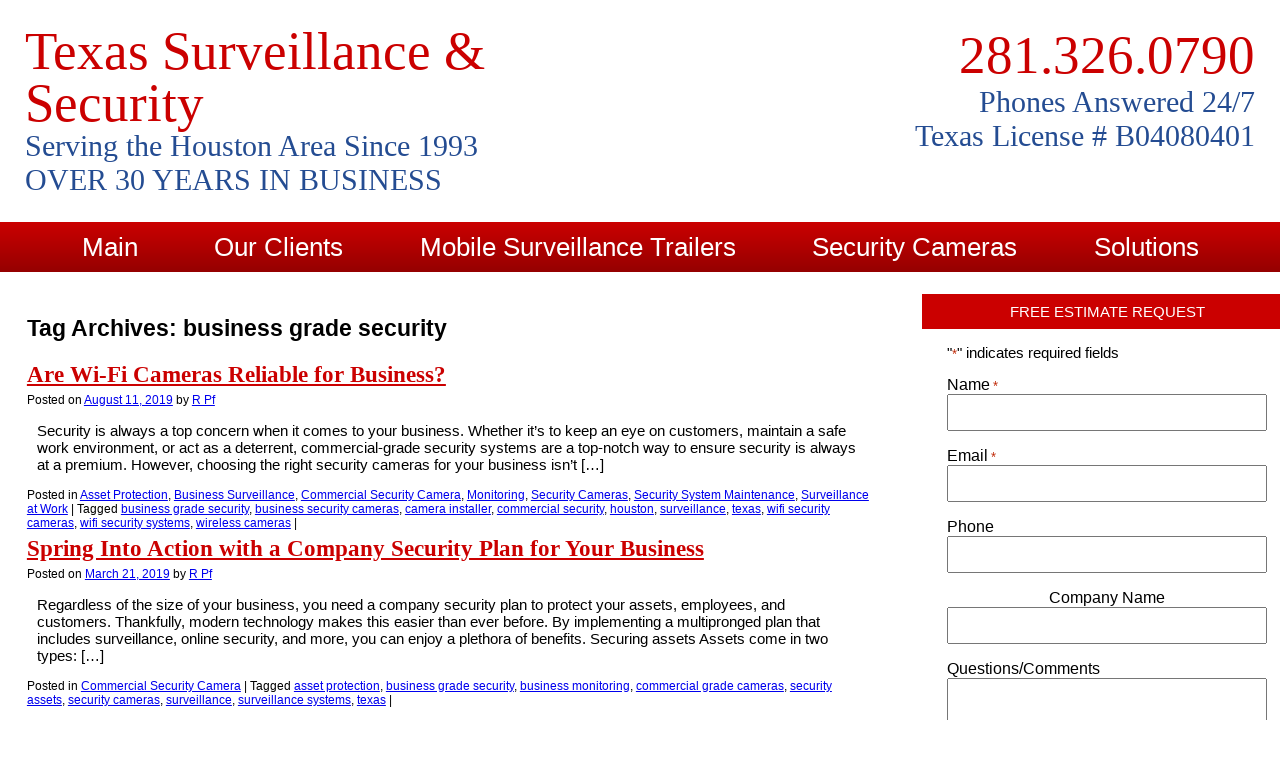

--- FILE ---
content_type: text/html; charset=UTF-8
request_url: https://texassurveillance.com/tag/business-grade-security/
body_size: 23883
content:
<!DOCTYPE html>
<!--[if IE 6]><html id="ie6" dir="ltr" lang="en-US" prefix="og: https://ogp.me/ns#"><![endif]-->
<!--[if IE 7]><html id="ie7" dir="ltr" lang="en-US" prefix="og: https://ogp.me/ns#"><![endif]-->
<!--[if IE 8]><html id="ie8" dir="ltr" lang="en-US" prefix="og: https://ogp.me/ns#"><![endif]-->
<!--[if !(IE 6) | !(IE 7) | !(IE 8)  ]><!--><html dir="ltr" lang="en-US" prefix="og: https://ogp.me/ns#"><!--<![endif]-->
<!--[if lt IE 9]><link rel='stylesheet'  href='https://texassurveillance.com/wp-content/themes/toolbox/ie.css' type='text/css' media='all' />
<![endif]-->
<!--[if lte IE 8]><link rel='stylesheet'  href='https://texassurveillance.com/wp-content/themes/toolbox/ie.css' type='text/css' media='all' />
<![endif]--><head><script data-no-optimize="1">var litespeed_docref=sessionStorage.getItem("litespeed_docref");litespeed_docref&&(Object.defineProperty(document,"referrer",{get:function(){return litespeed_docref}}),sessionStorage.removeItem("litespeed_docref"));</script> <meta name="robots" content="index, follow"><meta charset="UTF-8" /><meta name="HandheldFriendly" content="True"><meta name="MobileOptimized" content="320"><meta name="viewport" content="width=device-width, initial-scale=1.0"/><link rel="profile" href="http://gmpg.org/xfn/11" /><link rel="pingback" href="https://texassurveillance.com/xmlrpc.php" />
<!--[if lt IE 9]><script src="https://texassurveillance.com/wp-content/themes/toolbox/js/html5.js" type="text/javascript"></script><![endif]--><meta name="robots" content="max-image-preview:large" /><link rel="canonical" href="https://texassurveillance.com/tag/business-grade-security/" /><meta name="generator" content="All in One SEO Pro (AIOSEO) 4.8.2" /><meta property="og:locale" content="en_US" /><meta property="og:site_name" content="Texas Surveillance &amp; Security Cameras | Commercial &amp; Industrial Security Cameras Houston TX" /><meta property="og:type" content="article" /><meta property="og:title" content="business grade security | Texas Surveillance &amp; Security Cameras" /><meta property="og:url" content="https://texassurveillance.com/tag/business-grade-security/" /><meta property="og:image" content="https://texassurveillance.com/wp-content/uploads/2024/12/texas-logo.png" /><meta property="og:image:secure_url" content="https://texassurveillance.com/wp-content/uploads/2024/12/texas-logo.png" /><meta property="og:image:width" content="1140" /><meta property="og:image:height" content="989" /><meta name="twitter:card" content="summary_large_image" /><meta name="twitter:title" content="business grade security | Texas Surveillance &amp; Security Cameras" /><meta name="twitter:image" content="https://texassurveillance.com/wp-content/uploads/2024/12/texas-logo.png" /> <script type="application/ld+json" class="aioseo-schema">{"@context":"https:\/\/schema.org","@graph":[{"@type":"BreadcrumbList","@id":"https:\/\/texassurveillance.com\/tag\/business-grade-security\/#breadcrumblist","itemListElement":[{"@type":"ListItem","@id":"https:\/\/texassurveillance.com\/#listItem","position":1,"name":"Home","item":"https:\/\/texassurveillance.com\/","nextItem":{"@type":"ListItem","@id":"https:\/\/texassurveillance.com\/tag\/business-grade-security\/#listItem","name":"business grade security"}},{"@type":"ListItem","@id":"https:\/\/texassurveillance.com\/tag\/business-grade-security\/#listItem","position":2,"name":"business grade security","previousItem":{"@type":"ListItem","@id":"https:\/\/texassurveillance.com\/#listItem","name":"Home"}}]},{"@type":"CollectionPage","@id":"https:\/\/texassurveillance.com\/tag\/business-grade-security\/#collectionpage","url":"https:\/\/texassurveillance.com\/tag\/business-grade-security\/","name":"business grade security | Texas Surveillance & Security Cameras","inLanguage":"en-US","isPartOf":{"@id":"https:\/\/texassurveillance.com\/#website"},"breadcrumb":{"@id":"https:\/\/texassurveillance.com\/tag\/business-grade-security\/#breadcrumblist"}},{"@type":"Organization","@id":"https:\/\/texassurveillance.com\/#organization","name":"Texas Surveillance & Security Cameras","description":"Commercial & Industrial Security Cameras Houston TX","url":"https:\/\/texassurveillance.com\/","logo":{"@type":"ImageObject","url":"https:\/\/texassurveillance.com\/wp-content\/uploads\/2024\/12\/texas-logo.png","@id":"https:\/\/texassurveillance.com\/tag\/business-grade-security\/#organizationLogo","width":1140,"height":989,"caption":"Business Security System Installation"},"image":{"@id":"https:\/\/texassurveillance.com\/tag\/business-grade-security\/#organizationLogo"}},{"@type":"WebSite","@id":"https:\/\/texassurveillance.com\/#website","url":"https:\/\/texassurveillance.com\/","name":"Commercial Security Cameras | Houston Texas","description":"Commercial & Industrial Security Cameras Houston TX","inLanguage":"en-US","publisher":{"@id":"https:\/\/texassurveillance.com\/#organization"}}]}</script> <link rel="alternate" type="application/rss+xml" title="Texas Surveillance &amp; Security Cameras &raquo; Feed" href="https://texassurveillance.com/feed/" /><link rel="alternate" type="application/rss+xml" title="Texas Surveillance &amp; Security Cameras &raquo; Comments Feed" href="https://texassurveillance.com/comments/feed/" /><link rel="alternate" type="application/rss+xml" title="Texas Surveillance &amp; Security Cameras &raquo; business grade security Tag Feed" href="https://texassurveillance.com/tag/business-grade-security/feed/" /><style id="litespeed-ccss">body{margin:0;padding:0;font-size:15px;font-family:"PT Sans",sans-serif;color:#000}.shiftnav-nav{font-family:Impact,Haettenschweiler,"Franklin Gothic Bold",Charcoal,"Helvetica Inserat","Bitstream Vera Sans Bold","Arial Black","sans serif";font-size:2em}.wrapper{display:block;width:100%;max-width:100%;display:block;margin:0 auto;min-height:50px;overflow:hidden}#wrap{width:100%;float:left}#page{display:block;float:left;margin:0;padding:0;width:100%}#branding{width:100%;display:block;margin:0 auto;padding:0;position:relative}#logo{display:inline-block;float:left;padding:25px}#phone{text-align:right;padding:25px;font-family:Impact,Haettenschweiler,"Franklin Gothic Bold",Charcoal,"Helvetica Inserat","Bitstream Vera Sans Bold","Arial Black","sans serif"}#phone a{font-size:3.5em;color:#cb0000;text-decoration:none}#phone .p247{font-size:2em;color:#244c92}#primary{display:inline-block;float:left;width:70%;margin:22px 0}#content{margin:22px 3%}h2.blog-title,h2.blog-title a{font-family:Impact,Haettenschweiler,"Franklin Gothic Bold",Charcoal,"Helvetica Inserat","Bitstream Vera Sans Bold","Arial Black","sans serif";font-size:1.25em;color:#cb0000;margin:5px 0}#sidebar{display:inline-block;float:right;width:25%;margin:22px 0 0 0;padding:0 1% 35px 2%}#sidebar span.widget-title{width:116%;height:35px;line-height:35px;margin:0 0 8px -8%;display:block;background:#CB0000;text-align:center;color:#fff;text-transform:uppercase}#main .widget-area{width:100%}#sidebar .gfield_label{margin:0;padding:0;font-weight:400}#sidebar .gform_footer{margin-top:9px!important;padding-top:0}#field_2_5{font-size:10px;text-align:center}#access{display:block;float:left;margin:0 auto;width:100%;height:50px;background:#cb0000;background:url([data-uri]);background:-moz-linear-gradient(top,#cb0000 0%,#950000 100%);background:-webkit-gradient(linear,left top,left bottom,color-stop(0%,#cb0000),color-stop(100%,#950000));background:-webkit-linear-gradient(top,#cb0000 0%,#950000 100%);background:-o-linear-gradient(top,#cb0000 0%,#950000 100%);background:-ms-linear-gradient(top,#cb0000 0%,#950000 100%);background:linear-gradient(to bottom,#cb0000 0%,#950000 100%)}#access ul{list-style:none;margin:0;padding-left:0;text-align:center}#access li{position:relative;display:inline-block}#access a{display:block;height:50px;line-height:50px;padding:0 1.5em;text-decoration:none;color:#fff;font-family:"Oswald",sans-serif;font-size:1.7em}#access ul ul{display:none;float:left;position:absolute;top:2.5em;left:0;z-index:99999;border:1px solid #244C92}#access ul ul ul{left:100%;top:0}#access ul ul a{background:#fff;line-height:1em;padding:.5em 1.5em 1em;width:10em;height:auto;font-size:16px;color:#244C92}#access ul ul li{box-shadow:1px 1px 5px #000}.entry-content{padding:0 10px}.entry-meta{clear:none;display:block;font-size:12px}#content nav{display:block;overflow:hidden}#content #nav-above{display:none}#nav-below{margin:1em 0 0}input[type=text]{margin:0 1em 0 0;width:60%}textarea{width:80%}.gform_wrapper .gform_footer input.button,.gform_wrapper .gform_footer input[type="submit"]{text-transform:uppercase;width:100%!important;padding:7px 0;border:none!important;background-color:#A20000;color:#fff}.widget{display:block}#sitetitle{list-style:none;font-family:Impact,Haettenschweiler,"Franklin Gothic Bold",Charcoal,"Helvetica Inserat","Bitstream Vera Sans Bold","Arial Black","sans serif";margin:0;padding-left:0}#sitetitle a{text-decoration:none;font-size:3.5em;line-height:100%;color:#cb0000}#slogan{font-size:2em;color:#244c92}::-webkit-input-placeholder{color:#000}:-moz-placeholder{opacity:1;color:#000}::-moz-placeholder{opacity:1;color:#000}:-ms-input-placeholder{color:#000}input:-moz-placeholder{color:#000}.fourcol{width:33.33333333333333%}.sixcol{width:50%}.fourcol,.sixcol{box-sizing:border-box;float:left}.first{padding-left:0}.last{float:right}@media only screen and (max-width:767px){.fourcol,.sixcol{width:100%;clear:both}}@media only screen and (min-width:960px) and (max-width:1015px){#access a{padding:0 1em}}@media only screen and (max-width:1024px){#sitetitle a{font-size:3em}#slogan{font-size:1.8em}#phone a{font-size:2.5em;color:#cb0000;text-decoration:none}}@media only screen and (max-width:959px){.wrapper{width:100%;overflow:hidden}#access a{padding:0 .5em}}@media handheld,screen and (max-width:767px){#sitetitle a{font-size:2.5em}#sitetitle li{text-align:center}#phone{text-align:center;padding:5px}#logo{padding:5px}#phone a{font-size:3.5em}#slogan{font-size:1.5em}#branding .header-element{width:100%;height:auto;min-height:50px}#logo{width:100%}#primary{width:96%;margin:20px 2%}#content{margin:0}#sidebar{float:none;width:96%;margin:18px 0 0 0}#sidebar span.widget-title{width:100%;margin:18px 0 8px 0}}@media only screen and (max-width:701px){.widget-title{font-size:2em;font-weight:700}}@media only screen and (max-width:599px){#sitetitle a{font-size:1.8em}#slogan{font-size:1.25em}}ul{box-sizing:border-box}.entry-content{counter-reset:footnotes}:root{--wp-block-synced-color:#7a00df;--wp-block-synced-color--rgb:122,0,223;--wp-bound-block-color:var(--wp-block-synced-color);--wp-editor-canvas-background:#ddd;--wp-admin-theme-color:#007cba;--wp-admin-theme-color--rgb:0,124,186;--wp-admin-theme-color-darker-10:#006ba1;--wp-admin-theme-color-darker-10--rgb:0,107,160.5;--wp-admin-theme-color-darker-20:#005a87;--wp-admin-theme-color-darker-20--rgb:0,90,135;--wp-admin-border-width-focus:2px}:root{--wp--preset--font-size--normal:16px;--wp--preset--font-size--huge:42px}:root{--wp--preset--aspect-ratio--square:1;--wp--preset--aspect-ratio--4-3:4/3;--wp--preset--aspect-ratio--3-4:3/4;--wp--preset--aspect-ratio--3-2:3/2;--wp--preset--aspect-ratio--2-3:2/3;--wp--preset--aspect-ratio--16-9:16/9;--wp--preset--aspect-ratio--9-16:9/16;--wp--preset--color--black:#000000;--wp--preset--color--cyan-bluish-gray:#abb8c3;--wp--preset--color--white:#ffffff;--wp--preset--color--pale-pink:#f78da7;--wp--preset--color--vivid-red:#cf2e2e;--wp--preset--color--luminous-vivid-orange:#ff6900;--wp--preset--color--luminous-vivid-amber:#fcb900;--wp--preset--color--light-green-cyan:#7bdcb5;--wp--preset--color--vivid-green-cyan:#00d084;--wp--preset--color--pale-cyan-blue:#8ed1fc;--wp--preset--color--vivid-cyan-blue:#0693e3;--wp--preset--color--vivid-purple:#9b51e0;--wp--preset--gradient--vivid-cyan-blue-to-vivid-purple:linear-gradient(135deg,rgb(6,147,227) 0%,rgb(155,81,224) 100%);--wp--preset--gradient--light-green-cyan-to-vivid-green-cyan:linear-gradient(135deg,rgb(122,220,180) 0%,rgb(0,208,130) 100%);--wp--preset--gradient--luminous-vivid-amber-to-luminous-vivid-orange:linear-gradient(135deg,rgb(252,185,0) 0%,rgb(255,105,0) 100%);--wp--preset--gradient--luminous-vivid-orange-to-vivid-red:linear-gradient(135deg,rgb(255,105,0) 0%,rgb(207,46,46) 100%);--wp--preset--gradient--very-light-gray-to-cyan-bluish-gray:linear-gradient(135deg,rgb(238,238,238) 0%,rgb(169,184,195) 100%);--wp--preset--gradient--cool-to-warm-spectrum:linear-gradient(135deg,rgb(74,234,220) 0%,rgb(151,120,209) 20%,rgb(207,42,186) 40%,rgb(238,44,130) 60%,rgb(251,105,98) 80%,rgb(254,248,76) 100%);--wp--preset--gradient--blush-light-purple:linear-gradient(135deg,rgb(255,206,236) 0%,rgb(152,150,240) 100%);--wp--preset--gradient--blush-bordeaux:linear-gradient(135deg,rgb(254,205,165) 0%,rgb(254,45,45) 50%,rgb(107,0,62) 100%);--wp--preset--gradient--luminous-dusk:linear-gradient(135deg,rgb(255,203,112) 0%,rgb(199,81,192) 50%,rgb(65,88,208) 100%);--wp--preset--gradient--pale-ocean:linear-gradient(135deg,rgb(255,245,203) 0%,rgb(182,227,212) 50%,rgb(51,167,181) 100%);--wp--preset--gradient--electric-grass:linear-gradient(135deg,rgb(202,248,128) 0%,rgb(113,206,126) 100%);--wp--preset--gradient--midnight:linear-gradient(135deg,rgb(2,3,129) 0%,rgb(40,116,252) 100%);--wp--preset--font-size--small:13px;--wp--preset--font-size--medium:20px;--wp--preset--font-size--large:36px;--wp--preset--font-size--x-large:42px;--wp--preset--spacing--20:0.44rem;--wp--preset--spacing--30:0.67rem;--wp--preset--spacing--40:1rem;--wp--preset--spacing--50:1.5rem;--wp--preset--spacing--60:2.25rem;--wp--preset--spacing--70:3.38rem;--wp--preset--spacing--80:5.06rem;--wp--preset--shadow--natural:6px 6px 9px rgba(0, 0, 0, 0.2);--wp--preset--shadow--deep:12px 12px 50px rgba(0, 0, 0, 0.4);--wp--preset--shadow--sharp:6px 6px 0px rgba(0, 0, 0, 0.2);--wp--preset--shadow--outlined:6px 6px 0px -3px rgb(255, 255, 255), 6px 6px rgb(0, 0, 0);--wp--preset--shadow--crisp:6px 6px 0px rgb(0, 0, 0)}:root{--direction-multiplier:1}:root{--page-title-display:block}@media (prefers-reduced-motion:no-preference){html{scroll-behavior:smooth}}.elementor-kit-1798{--e-global-color-primary:#6EC1E4;--e-global-color-secondary:#54595F;--e-global-color-text:#7A7A7A;--e-global-color-accent:#61CE70;--e-global-color-c6bf479:#FFFFFF;--e-global-color-608e915:#C40000;--e-global-color-d381fef:#244C92;--e-global-color-c4420a0:#FCFCFC;--e-global-typography-primary-font-family:"Roboto";--e-global-typography-primary-font-weight:600;--e-global-typography-secondary-font-family:"Roboto Slab";--e-global-typography-secondary-font-weight:400;--e-global-typography-text-font-family:"Roboto";--e-global-typography-text-font-weight:400;--e-global-typography-accent-font-family:"Roboto";--e-global-typography-accent-font-weight:500}.fa{-moz-osx-font-smoothing:grayscale;-webkit-font-smoothing:antialiased;display:inline-block;font-style:normal;font-variant:normal;text-rendering:auto;line-height:1}.fa-chevron-left:before{content:""}.fa{font-family:"Font Awesome 5 Free";font-weight:900}:root{--shiftnav-panel-width:clamp(min(290px,calc(100vw - 48px)), min(calc(100vw - 48px), 600px), 100vw);--shiftnav-toggle-bar-height:48px}.shiftnav,.shiftnav *{-webkit-box-sizing:border-box;-moz-box-sizing:border-box;-ms-box-sizing:border-box;-o-box-sizing:border-box;box-sizing:border-box;line-height:1.3em;padding:0;margin:0;background:none #fff0}.shiftnav .fa{font-family:FontAwesome;font-weight:400}.shiftnav:after{content:" ";display:block;position:absolute;right:-15px;top:0;height:100%;width:15px;background:0 0;-webkit-box-shadow:0 0 15px rgb(0 0 0/.8);-moz-box-shadow:0 0 15px rgb(0 0 0/.8);-ms-box-shadow:0 0 15px rgb(0 0 0/.8);-o-box-shadow:0 0 15px rgb(0 0 0/.8);box-shadow:0 0 15px rgb(0 0 0/.8);z-index:10000}.shiftnav.shiftnav-nojs{display:none}.shiftnav{position:fixed;top:0;width:var(--shiftnav-panel-width);height:100%;height:100vh;height:100dvh;background:#fff;z-index:600000;overflow:hidden;visibility:hidden;opacity:0;overscroll-behavior:contain}.shiftnav-inner{-webkit-overflow-scrolling:touch;height:100%;overflow-y:auto;overflow-x:hidden}.shiftnav.shiftnav-left-edge{left:0}.shiftnav.shiftnav-left-edge{--shiftnav-panel-translate-x:calc(-1 * var(--shiftnav-panel-width))}.shiftnav.shiftnav-left-edge{-webkit-transform:translateX(var(--shiftnav-panel-translate-x));-moz-transform:translateX(var(--shiftnav-panel-translate-x));-ms-transform:translateX(var(--shiftnav-panel-translate-x));-o-transform:translateX(var(--shiftnav-panel-translate-x));transform:translateX(var(--shiftnav-panel-translate-x))}.shiftnav .shiftnav-nav,.shiftnav ul.shiftnav-menu,.shiftnav ul.shiftnav-menu ul.sub-menu{position:static;display:block;top:auto;left:auto;float:none;min-width:0}.shiftnav nav.shiftnav-nav{position:relative;z-index:10}.shiftnav ul.shiftnav-menu{position:relative;clear:both;overflow:hidden}.shiftnav ul.shiftnav-menu,.shiftnav ul.shiftnav-menu ul.sub-menu{list-style:none;margin:0;padding:0}.shiftnav ul.shiftnav-menu li.menu-item{position:relative;margin:0;padding:0;background:none #fff0;list-style-type:none}.shiftnav .shiftnav-retract>button.shiftnav-target{border:none;font-size:inherit;background:0 0;display:block;width:100%}.shiftnav ul.shiftnav-menu li.menu-item>.shiftnav-target,.shiftnav ul.shiftnav-menu li.shiftnav-retract>.shiftnav-target{display:block;padding:15px 25px;line-height:1.6em;text-decoration:none;position:relative}.shiftnav ul.shiftnav-menu li.shiftnav-retract{display:none;margin:0}.shiftnav ul.shiftnav-menu.shiftnav-targets-medium li.menu-item>.shiftnav-target{padding-top:10px!important;padding-bottom:10px!important}.shiftnav ul.shiftnav-menu.shiftnav-indent-subs li.shiftnav-sub-always ul.sub-menu li.menu-item>a{padding-left:50px}.shiftnav ul.shiftnav-menu.shiftnav-indent-subs li.shiftnav-sub-always ul.sub-menu ul.sub-menu li.menu-item>a{padding-left:75px}.shiftnav-sr-only{position:absolute;width:1px;height:1px;padding:0;margin:-1px;overflow:hidden;clip:rect(0,0,0,0);border:0}.shiftnav .shiftnav-sr-close{background:#fff;color:#222;width:100%;padding:15px;text-align:center;font-size:16px}.fa{display:inline-block;font:normal normal normal 14px/1 FontAwesome;font-size:inherit;text-rendering:auto;-webkit-font-smoothing:antialiased;-moz-osx-font-smoothing:grayscale}.fa-chevron-left:before{content:""}@media only screen and (max-width:767px){#access{display:none!important}}.shiftnav ul.shiftnav-menu li.menu-item,.shiftnav-inner{background:#354463}.shiftnav ul.shiftnav-menu li.menu-item>.shiftnav-target,.shiftnav ul.shiftnav-menu li.shiftnav-retract>.shiftnav-target{color:#fff;border-bottom:1px solid #fff}.fa{display:inline-block;font:normal normal normal 14px/1 FontAwesome;font-size:inherit;text-rendering:auto;-webkit-font-smoothing:antialiased;-moz-osx-font-smoothing:grayscale}.fa-chevron-left:before{content:""}.gform_wrapper.gravity-theme fieldset,.gform_wrapper.gravity-theme legend{background:0 0;padding:0}.gform_wrapper.gravity-theme fieldset{border:none;display:block;margin:0}.gform_wrapper.gravity-theme legend{margin-left:0;margin-right:0}.gform_wrapper.gravity-theme ::-ms-reveal{display:none}@media only screen and (max-width:641px){.gform_wrapper.gravity-theme input:not([type=radio]):not([type=checkbox]):not([type=image]):not([type=file]){line-height:2;min-height:32px}.gform_wrapper.gravity-theme textarea{line-height:1.5}}.gform_wrapper.gravity-theme .gform_hidden{display:none}.gform_wrapper.gravity-theme .gfield textarea{width:100%}.gform_wrapper.gravity-theme .gfield textarea.small{height:96px}.gform_wrapper.gravity-theme .gfield input{max-width:100%}.gform_wrapper.gravity-theme .gfield input.large{width:100%}.gform_wrapper.gravity-theme *{box-sizing:border-box}.gform_wrapper.gravity-theme .gform_fields{display:grid;grid-column-gap:2%;-ms-grid-columns:(1fr 2%)[12];grid-row-gap:16px;grid-template-columns:repeat(12,1fr);grid-template-rows:repeat(auto-fill,auto);width:100%}.gform_wrapper.gravity-theme .gfield{grid-column:1/-1;min-width:0}@media (max-width:640px){.gform_wrapper.gravity-theme .gform_fields{grid-column-gap:0}.gform_wrapper.gravity-theme .gfield:not(.gfield--width-full){grid-column:1/-1}}.gform_wrapper.gravity-theme .gfield_label{display:inline-block;font-size:16px;font-weight:700;margin-bottom:8px;padding:0}.gform_wrapper.gravity-theme .gfield_required{color:#c02b0a;display:inline-block;font-size:13.008px;padding-inline-start:.125em}.gform_wrapper.gravity-theme .gform_required_legend .gfield_required{padding-inline-start:0}.gform_wrapper.gravity-theme .gform_footer{display:flex}.gform_wrapper.gravity-theme .gform_footer input{align-self:flex-end}.gform_wrapper.gravity-theme .gform_footer{margin:6px 0 0;padding:16px 0}.gform_wrapper.gravity-theme .gform_footer input{margin-bottom:8px}.gform_wrapper.gravity-theme .gform_footer input+input{margin-left:8px}.gform_wrapper.gravity-theme input[type=email],.gform_wrapper.gravity-theme input[type=tel],.gform_wrapper.gravity-theme input[type=text],.gform_wrapper.gravity-theme textarea{font-size:15px;margin-bottom:0;margin-top:0;padding:8px}</style><link rel="preload" data-asynced="1" data-optimized="2" as="style" onload="this.onload=null;this.rel='stylesheet'" href="https://texassurveillance.com/wp-content/litespeed/css/683062c6ec912674c72459d2e5224ef2.css?ver=079c2" /><script type="litespeed/javascript">!function(a){"use strict";var b=function(b,c,d){function e(a){return h.body?a():void setTimeout(function(){e(a)})}function f(){i.addEventListener&&i.removeEventListener("load",f),i.media=d||"all"}var g,h=a.document,i=h.createElement("link");if(c)g=c;else{var j=(h.body||h.getElementsByTagName("head")[0]).childNodes;g=j[j.length-1]}var k=h.styleSheets;i.rel="stylesheet",i.href=b,i.media="only x",e(function(){g.parentNode.insertBefore(i,c?g:g.nextSibling)});var l=function(a){for(var b=i.href,c=k.length;c--;)if(k[c].href===b)return a();setTimeout(function(){l(a)})};return i.addEventListener&&i.addEventListener("load",f),i.onloadcssdefined=l,l(f),i};"undefined"!=typeof exports?exports.loadCSS=b:a.loadCSS=b}("undefined"!=typeof global?global:this);!function(a){if(a.loadCSS){var b=loadCSS.relpreload={};if(b.support=function(){try{return a.document.createElement("link").relList.supports("preload")}catch(b){return!1}},b.poly=function(){for(var b=a.document.getElementsByTagName("link"),c=0;c<b.length;c++){var d=b[c];"preload"===d.rel&&"style"===d.getAttribute("as")&&(a.loadCSS(d.href,d,d.getAttribute("media")),d.rel=null)}},!b.support()){b.poly();var c=a.setInterval(b.poly,300);a.addEventListener&&a.addEventListener("load",function(){b.poly(),a.clearInterval(c)}),a.attachEvent&&a.attachEvent("onload",function(){a.clearInterval(c)})}}}(this);</script> <script type="litespeed/javascript" data-src="https://texassurveillance.com/wp-includes/js/jquery/jquery.min.js" id="jquery-core-js"></script> <link rel="https://api.w.org/" href="https://texassurveillance.com/wp-json/" /><link rel="alternate" title="JSON" type="application/json" href="https://texassurveillance.com/wp-json/wp/v2/tags/2344" /><link rel="EditURI" type="application/rsd+xml" title="RSD" href="https://texassurveillance.com/xmlrpc.php?rsd" /> <script type="litespeed/javascript" data-src="https://www.googletagmanager.com/gtag/js?id=G-DDY2C70HSW"></script> <script type="litespeed/javascript">window.dataLayer=window.dataLayer||[];function gtag(){dataLayer.push(arguments)}
gtag('js',new Date());gtag('config','G-DDY2C70HSW')</script> <meta name="generator" content="Elementor 3.34.1; features: e_font_icon_svg, additional_custom_breakpoints; settings: css_print_method-external, google_font-enabled, font_display-swap"><link rel="icon" href="https://texassurveillance.com/wp-content/uploads/2014/11/cropped-c-06-32x32.jpg" sizes="32x32" /><link rel="icon" href="https://texassurveillance.com/wp-content/uploads/2014/11/cropped-c-06-192x192.jpg" sizes="192x192" /><link rel="apple-touch-icon" href="https://texassurveillance.com/wp-content/uploads/2014/11/cropped-c-06-180x180.jpg" /><meta name="msapplication-TileImage" content="https://texassurveillance.com/wp-content/uploads/2014/11/cropped-c-06-270x270.jpg" />
<!--[if gte IE 9]><style type="text/css">.gradient {
       filter: none;
    }</style><![endif]--><title>business grade security | Texas Surveillance &amp; Security Cameras</title><body><noscript><img alt="" src="http://www.efvrgb12.com/94133.png" style="display:none;" /></noscript> <script data-no-optimize="1">window.lazyLoadOptions=Object.assign({},{threshold:300},window.lazyLoadOptions||{});!function(t,e){"object"==typeof exports&&"undefined"!=typeof module?module.exports=e():"function"==typeof define&&define.amd?define(e):(t="undefined"!=typeof globalThis?globalThis:t||self).LazyLoad=e()}(this,function(){"use strict";function e(){return(e=Object.assign||function(t){for(var e=1;e<arguments.length;e++){var n,a=arguments[e];for(n in a)Object.prototype.hasOwnProperty.call(a,n)&&(t[n]=a[n])}return t}).apply(this,arguments)}function o(t){return e({},at,t)}function l(t,e){return t.getAttribute(gt+e)}function c(t){return l(t,vt)}function s(t,e){return function(t,e,n){e=gt+e;null!==n?t.setAttribute(e,n):t.removeAttribute(e)}(t,vt,e)}function i(t){return s(t,null),0}function r(t){return null===c(t)}function u(t){return c(t)===_t}function d(t,e,n,a){t&&(void 0===a?void 0===n?t(e):t(e,n):t(e,n,a))}function f(t,e){et?t.classList.add(e):t.className+=(t.className?" ":"")+e}function _(t,e){et?t.classList.remove(e):t.className=t.className.replace(new RegExp("(^|\\s+)"+e+"(\\s+|$)")," ").replace(/^\s+/,"").replace(/\s+$/,"")}function g(t){return t.llTempImage}function v(t,e){!e||(e=e._observer)&&e.unobserve(t)}function b(t,e){t&&(t.loadingCount+=e)}function p(t,e){t&&(t.toLoadCount=e)}function n(t){for(var e,n=[],a=0;e=t.children[a];a+=1)"SOURCE"===e.tagName&&n.push(e);return n}function h(t,e){(t=t.parentNode)&&"PICTURE"===t.tagName&&n(t).forEach(e)}function a(t,e){n(t).forEach(e)}function m(t){return!!t[lt]}function E(t){return t[lt]}function I(t){return delete t[lt]}function y(e,t){var n;m(e)||(n={},t.forEach(function(t){n[t]=e.getAttribute(t)}),e[lt]=n)}function L(a,t){var o;m(a)&&(o=E(a),t.forEach(function(t){var e,n;e=a,(t=o[n=t])?e.setAttribute(n,t):e.removeAttribute(n)}))}function k(t,e,n){f(t,e.class_loading),s(t,st),n&&(b(n,1),d(e.callback_loading,t,n))}function A(t,e,n){n&&t.setAttribute(e,n)}function O(t,e){A(t,rt,l(t,e.data_sizes)),A(t,it,l(t,e.data_srcset)),A(t,ot,l(t,e.data_src))}function w(t,e,n){var a=l(t,e.data_bg_multi),o=l(t,e.data_bg_multi_hidpi);(a=nt&&o?o:a)&&(t.style.backgroundImage=a,n=n,f(t=t,(e=e).class_applied),s(t,dt),n&&(e.unobserve_completed&&v(t,e),d(e.callback_applied,t,n)))}function x(t,e){!e||0<e.loadingCount||0<e.toLoadCount||d(t.callback_finish,e)}function M(t,e,n){t.addEventListener(e,n),t.llEvLisnrs[e]=n}function N(t){return!!t.llEvLisnrs}function z(t){if(N(t)){var e,n,a=t.llEvLisnrs;for(e in a){var o=a[e];n=e,o=o,t.removeEventListener(n,o)}delete t.llEvLisnrs}}function C(t,e,n){var a;delete t.llTempImage,b(n,-1),(a=n)&&--a.toLoadCount,_(t,e.class_loading),e.unobserve_completed&&v(t,n)}function R(i,r,c){var l=g(i)||i;N(l)||function(t,e,n){N(t)||(t.llEvLisnrs={});var a="VIDEO"===t.tagName?"loadeddata":"load";M(t,a,e),M(t,"error",n)}(l,function(t){var e,n,a,o;n=r,a=c,o=u(e=i),C(e,n,a),f(e,n.class_loaded),s(e,ut),d(n.callback_loaded,e,a),o||x(n,a),z(l)},function(t){var e,n,a,o;n=r,a=c,o=u(e=i),C(e,n,a),f(e,n.class_error),s(e,ft),d(n.callback_error,e,a),o||x(n,a),z(l)})}function T(t,e,n){var a,o,i,r,c;t.llTempImage=document.createElement("IMG"),R(t,e,n),m(c=t)||(c[lt]={backgroundImage:c.style.backgroundImage}),i=n,r=l(a=t,(o=e).data_bg),c=l(a,o.data_bg_hidpi),(r=nt&&c?c:r)&&(a.style.backgroundImage='url("'.concat(r,'")'),g(a).setAttribute(ot,r),k(a,o,i)),w(t,e,n)}function G(t,e,n){var a;R(t,e,n),a=e,e=n,(t=Et[(n=t).tagName])&&(t(n,a),k(n,a,e))}function D(t,e,n){var a;a=t,(-1<It.indexOf(a.tagName)?G:T)(t,e,n)}function S(t,e,n){var a;t.setAttribute("loading","lazy"),R(t,e,n),a=e,(e=Et[(n=t).tagName])&&e(n,a),s(t,_t)}function V(t){t.removeAttribute(ot),t.removeAttribute(it),t.removeAttribute(rt)}function j(t){h(t,function(t){L(t,mt)}),L(t,mt)}function F(t){var e;(e=yt[t.tagName])?e(t):m(e=t)&&(t=E(e),e.style.backgroundImage=t.backgroundImage)}function P(t,e){var n;F(t),n=e,r(e=t)||u(e)||(_(e,n.class_entered),_(e,n.class_exited),_(e,n.class_applied),_(e,n.class_loading),_(e,n.class_loaded),_(e,n.class_error)),i(t),I(t)}function U(t,e,n,a){var o;n.cancel_on_exit&&(c(t)!==st||"IMG"===t.tagName&&(z(t),h(o=t,function(t){V(t)}),V(o),j(t),_(t,n.class_loading),b(a,-1),i(t),d(n.callback_cancel,t,e,a)))}function $(t,e,n,a){var o,i,r=(i=t,0<=bt.indexOf(c(i)));s(t,"entered"),f(t,n.class_entered),_(t,n.class_exited),o=t,i=a,n.unobserve_entered&&v(o,i),d(n.callback_enter,t,e,a),r||D(t,n,a)}function q(t){return t.use_native&&"loading"in HTMLImageElement.prototype}function H(t,o,i){t.forEach(function(t){return(a=t).isIntersecting||0<a.intersectionRatio?$(t.target,t,o,i):(e=t.target,n=t,a=o,t=i,void(r(e)||(f(e,a.class_exited),U(e,n,a,t),d(a.callback_exit,e,n,t))));var e,n,a})}function B(e,n){var t;tt&&!q(e)&&(n._observer=new IntersectionObserver(function(t){H(t,e,n)},{root:(t=e).container===document?null:t.container,rootMargin:t.thresholds||t.threshold+"px"}))}function J(t){return Array.prototype.slice.call(t)}function K(t){return t.container.querySelectorAll(t.elements_selector)}function Q(t){return c(t)===ft}function W(t,e){return e=t||K(e),J(e).filter(r)}function X(e,t){var n;(n=K(e),J(n).filter(Q)).forEach(function(t){_(t,e.class_error),i(t)}),t.update()}function t(t,e){var n,a,t=o(t);this._settings=t,this.loadingCount=0,B(t,this),n=t,a=this,Y&&window.addEventListener("online",function(){X(n,a)}),this.update(e)}var Y="undefined"!=typeof window,Z=Y&&!("onscroll"in window)||"undefined"!=typeof navigator&&/(gle|ing|ro)bot|crawl|spider/i.test(navigator.userAgent),tt=Y&&"IntersectionObserver"in window,et=Y&&"classList"in document.createElement("p"),nt=Y&&1<window.devicePixelRatio,at={elements_selector:".lazy",container:Z||Y?document:null,threshold:300,thresholds:null,data_src:"src",data_srcset:"srcset",data_sizes:"sizes",data_bg:"bg",data_bg_hidpi:"bg-hidpi",data_bg_multi:"bg-multi",data_bg_multi_hidpi:"bg-multi-hidpi",data_poster:"poster",class_applied:"applied",class_loading:"litespeed-loading",class_loaded:"litespeed-loaded",class_error:"error",class_entered:"entered",class_exited:"exited",unobserve_completed:!0,unobserve_entered:!1,cancel_on_exit:!0,callback_enter:null,callback_exit:null,callback_applied:null,callback_loading:null,callback_loaded:null,callback_error:null,callback_finish:null,callback_cancel:null,use_native:!1},ot="src",it="srcset",rt="sizes",ct="poster",lt="llOriginalAttrs",st="loading",ut="loaded",dt="applied",ft="error",_t="native",gt="data-",vt="ll-status",bt=[st,ut,dt,ft],pt=[ot],ht=[ot,ct],mt=[ot,it,rt],Et={IMG:function(t,e){h(t,function(t){y(t,mt),O(t,e)}),y(t,mt),O(t,e)},IFRAME:function(t,e){y(t,pt),A(t,ot,l(t,e.data_src))},VIDEO:function(t,e){a(t,function(t){y(t,pt),A(t,ot,l(t,e.data_src))}),y(t,ht),A(t,ct,l(t,e.data_poster)),A(t,ot,l(t,e.data_src)),t.load()}},It=["IMG","IFRAME","VIDEO"],yt={IMG:j,IFRAME:function(t){L(t,pt)},VIDEO:function(t){a(t,function(t){L(t,pt)}),L(t,ht),t.load()}},Lt=["IMG","IFRAME","VIDEO"];return t.prototype={update:function(t){var e,n,a,o=this._settings,i=W(t,o);{if(p(this,i.length),!Z&&tt)return q(o)?(e=o,n=this,i.forEach(function(t){-1!==Lt.indexOf(t.tagName)&&S(t,e,n)}),void p(n,0)):(t=this._observer,o=i,t.disconnect(),a=t,void o.forEach(function(t){a.observe(t)}));this.loadAll(i)}},destroy:function(){this._observer&&this._observer.disconnect(),K(this._settings).forEach(function(t){I(t)}),delete this._observer,delete this._settings,delete this.loadingCount,delete this.toLoadCount},loadAll:function(t){var e=this,n=this._settings;W(t,n).forEach(function(t){v(t,e),D(t,n,e)})},restoreAll:function(){var e=this._settings;K(e).forEach(function(t){P(t,e)})}},t.load=function(t,e){e=o(e);D(t,e)},t.resetStatus=function(t){i(t)},t}),function(t,e){"use strict";function n(){e.body.classList.add("litespeed_lazyloaded")}function a(){console.log("[LiteSpeed] Start Lazy Load"),o=new LazyLoad(Object.assign({},t.lazyLoadOptions||{},{elements_selector:"[data-lazyloaded]",callback_finish:n})),i=function(){o.update()},t.MutationObserver&&new MutationObserver(i).observe(e.documentElement,{childList:!0,subtree:!0,attributes:!0})}var o,i;t.addEventListener?t.addEventListener("load",a,!1):t.attachEvent("onload",a)}(window,document);</script><script data-no-optimize="1">window.litespeed_ui_events=window.litespeed_ui_events||["mouseover","click","keydown","wheel","touchmove","touchstart"];var urlCreator=window.URL||window.webkitURL;function litespeed_load_delayed_js_force(){console.log("[LiteSpeed] Start Load JS Delayed"),litespeed_ui_events.forEach(e=>{window.removeEventListener(e,litespeed_load_delayed_js_force,{passive:!0})}),document.querySelectorAll("iframe[data-litespeed-src]").forEach(e=>{e.setAttribute("src",e.getAttribute("data-litespeed-src"))}),"loading"==document.readyState?window.addEventListener("DOMContentLoaded",litespeed_load_delayed_js):litespeed_load_delayed_js()}litespeed_ui_events.forEach(e=>{window.addEventListener(e,litespeed_load_delayed_js_force,{passive:!0})});async function litespeed_load_delayed_js(){let t=[];for(var d in document.querySelectorAll('script[type="litespeed/javascript"]').forEach(e=>{t.push(e)}),t)await new Promise(e=>litespeed_load_one(t[d],e));document.dispatchEvent(new Event("DOMContentLiteSpeedLoaded")),window.dispatchEvent(new Event("DOMContentLiteSpeedLoaded"))}function litespeed_load_one(t,e){console.log("[LiteSpeed] Load ",t);var d=document.createElement("script");d.addEventListener("load",e),d.addEventListener("error",e),t.getAttributeNames().forEach(e=>{"type"!=e&&d.setAttribute("data-src"==e?"src":e,t.getAttribute(e))});let a=!(d.type="text/javascript");!d.src&&t.textContent&&(d.src=litespeed_inline2src(t.textContent),a=!0),t.after(d),t.remove(),a&&e()}function litespeed_inline2src(t){try{var d=urlCreator.createObjectURL(new Blob([t.replace(/^(?:<!--)?(.*?)(?:-->)?$/gm,"$1")],{type:"text/javascript"}))}catch(e){d="data:text/javascript;base64,"+btoa(t.replace(/^(?:<!--)?(.*?)(?:-->)?$/gm,"$1"))}return d}</script><script data-no-optimize="1">var litespeed_vary=document.cookie.replace(/(?:(?:^|.*;\s*)_lscache_vary\s*\=\s*([^;]*).*$)|^.*$/,"");litespeed_vary||fetch("/wp-content/plugins/litespeed-cache/guest.vary.php",{method:"POST",cache:"no-cache",redirect:"follow"}).then(e=>e.json()).then(e=>{console.log(e),e.hasOwnProperty("reload")&&"yes"==e.reload&&(sessionStorage.setItem("litespeed_docref",document.referrer),window.location.reload(!0))});</script><script data-optimized="1" type="litespeed/javascript" data-src="https://texassurveillance.com/wp-content/litespeed/js/e43d8436fa367993326fbe294ced22ee.js?ver=079c2"></script></body></html></head><body class="archive tag tag-business-grade-security tag-2344 wp-theme-toolbox ehf-template-toolbox ehf-stylesheet-toolbox metaslider-plugin elementor-default elementor-kit-1798"><div class="wrapper"><div id="wrap"><div id="page" class="hfeed"><header id="branding" role="banner"><div id="logo" itemscope itemtype="http://schema.org/Organization" class="header-element sixcol first"><ul id="sitetitle"><li><a itemprop="url" href="http://www.texassurveillance.com">Texas Surveillance & Security</a></li><li><span id="slogan">Serving the Houston Area Since 1993</span></li><li><span id="slogan">OVER 30 YEARS IN BUSINESS</span></li></ul></div><div id="phone" class="fourcol last">
<a href="tel:2813260790"><span id="number">281.326.0790</span></a><br />
<span class="p247">Phones Answered 24/7 <br/>
Texas License # B04080401</span></div><nav id="access" role="navigation"><div class="menu-navigation-container"><ul id="menu-navigation" class="menu"><li id="menu-item-59" class="menu-item menu-item-type-post_type menu-item-object-page menu-item-home menu-item-has-children menu-item-59"><a href="https://texassurveillance.com/">Main</a><ul class="sub-menu"><li id="menu-item-44" class="menu-item menu-item-type-post_type menu-item-object-page menu-item-44"><a href="https://texassurveillance.com/houston-security-cameras-surveillance-systems-commercial-industrial/security-camera-systems-company/">About Us</a></li><li id="menu-item-50" class="menu-item menu-item-type-post_type menu-item-object-page menu-item-50"><a href="https://texassurveillance.com/ip-security-cameras-houston/security-camera-quality/">Quality First</a></li><li id="menu-item-267" class="menu-item menu-item-type-post_type menu-item-object-page menu-item-267"><a href="https://texassurveillance.com/houston-security-cameras-surveillance-systems-commercial-industrial/privacy-policy/">Privacy Policy</a></li></ul></li><li id="menu-item-48" class="menu-item menu-item-type-post_type menu-item-object-page menu-item-48"><a href="https://texassurveillance.com/commercial-security-camera-clients/">Our Clients</a></li><li id="menu-item-445" class="menu-item menu-item-type-post_type menu-item-object-page menu-item-445"><a href="https://texassurveillance.com/mobile-surveillance-trailers/">Mobile Surveillance Trailers</a></li><li id="menu-item-49" class="menu-item menu-item-type-post_type menu-item-object-page menu-item-has-children menu-item-49"><a href="https://texassurveillance.com/ip-security-cameras-houston/">Security Cameras</a><ul class="sub-menu"><li id="menu-item-1584" class="menu-item menu-item-type-post_type menu-item-object-page menu-item-1584"><a href="https://texassurveillance.com/thermal-imaging-cameras/">Thermal Imaging Cameras</a></li><li id="menu-item-674" class="menu-item menu-item-type-post_type menu-item-object-page menu-item-674"><a href="https://texassurveillance.com/megapixel-security-cameras-ip-surveillance-systems/">High Resolution</a></li><li id="menu-item-769" class="menu-item menu-item-type-post_type menu-item-object-page menu-item-769"><a href="https://texassurveillance.com/license-plate-recognition-lpr-security-cameras/">License Plate Recognition</a></li><li id="menu-item-424" class="menu-item menu-item-type-post_type menu-item-object-page menu-item-has-children menu-item-424"><a href="https://texassurveillance.com/business-security-cameras/">For Business</a><ul class="sub-menu"><li id="menu-item-648" class="menu-item menu-item-type-post_type menu-item-object-page menu-item-648"><a href="https://texassurveillance.com/retail-security-cameras/">Retail Store</a></li></ul></li><li id="menu-item-598" class="menu-item menu-item-type-post_type menu-item-object-page menu-item-598"><a href="https://texassurveillance.com/outdoor-surveillance-cameras/">Outdoor Surveillance</a></li><li id="menu-item-493" class="menu-item menu-item-type-post_type menu-item-object-page menu-item-493"><a href="https://texassurveillance.com/wireless-security-camera-solutions/">Wireless</a></li><li id="menu-item-554" class="menu-item menu-item-type-post_type menu-item-object-page menu-item-554"><a href="https://texassurveillance.com/solar-powered-wireless-security-cameras/">Solar Powered</a></li><li id="menu-item-534" class="menu-item menu-item-type-post_type menu-item-object-page menu-item-534"><a href="https://texassurveillance.com/cctv-closed-circuit-television-system/">CCTV Security Systems</a></li><li id="menu-item-553" class="menu-item menu-item-type-post_type menu-item-object-page menu-item-553"><a href="https://texassurveillance.com/ip-security-cameras-houston/">IP Security Cameras</a></li></ul></li><li id="menu-item-52" class="menu-item menu-item-type-post_type menu-item-object-page menu-item-has-children menu-item-52"><a href="https://texassurveillance.com/security-camera-systems-services-solutions/">Solutions</a><ul class="sub-menu"><li id="menu-item-53" class="menu-item menu-item-type-post_type menu-item-object-page menu-item-53"><a href="https://texassurveillance.com/security-camera-systems-services-solutions/digital-event-recorder/">DER</a></li><li id="menu-item-54" class="menu-item menu-item-type-post_type menu-item-object-page menu-item-54"><a href="https://texassurveillance.com/security-camera-systems-services-solutions/pos-interface/">POS Interface</a></li><li id="menu-item-55" class="menu-item menu-item-type-post_type menu-item-object-page menu-item-55"><a href="https://texassurveillance.com/security-camera-systems-services-solutions/commercial-surveillance-security/">National Study</a></li></ul></li><li id="menu-item-57" class="menu-item menu-item-type-post_type menu-item-object-page menu-item-57"><a href="https://texassurveillance.com/4k-security-services-company-houston/">Contact Us</a></li><li id="menu-item-45" class="menu-item menu-item-type-post_type menu-item-object-page current_page_parent menu-item-45"><a href="https://texassurveillance.com/texas-surveillance-blog/">Blog</a></li></ul></div></nav></header><div id="main"><section id="primary"><div id="content" role="main"><header class="page-header"><h1 class="page-title">Tag Archives: <span>business grade security</span></h1></header><nav id="nav-above"><h1 class="assistive-text section-heading">Post navigation</h1></nav><article id="post-1511" class="post-1511 post type-post status-publish format-standard has-post-thumbnail hentry category-asset-protection category-business-surveillance category-security-cameras-houston category-monitoring category-security-cameras category-security-system-maintenance category-surveillance-at-work tag-business-grade-security tag-business-security-cameras tag-camera-installer tag-commercial-security tag-houston tag-surveillance tag-texas tag-wifi-security-cameras tag-wifi-security-systems tag-wireless-cameras"><header class="entry-header"><h2 class="blog-title"><a href="https://texassurveillance.com/are-wi-fi-cameras-reliable-for-business/" title="Permalink to Are Wi-Fi Cameras Reliable for Business?" rel="bookmark">Are Wi-Fi Cameras Reliable for Business?</a></h2><div class="entry-meta">
<span class="sep">Posted on </span><a href="https://texassurveillance.com/are-wi-fi-cameras-reliable-for-business/" title="10:54 pm" rel="bookmark"><time class="entry-date" datetime="2019-08-11T22:54:06-08:00" pubdate>August 11, 2019</time></a><span class="byline"> <span class="sep"> by </span> <span class="author vcard"><a class="url fn n" href="https://texassurveillance.com/author/fpr2025/" title="View all posts by R Pf" rel="author">R Pf</a></span></span></div></header><div class="entry-content"><p>Security is always a top concern when it comes to your business. Whether it’s to keep an eye on customers, maintain a safe work environment, or act as a deterrent, commercial-grade security systems are a top-notch way to ensure security is always at a premium. However, choosing the right security cameras for your business isn’t [&hellip;]</p></div><footer class="entry-meta">
<span class="cat-links">
Posted in <a href="https://texassurveillance.com/category/asset-protection/" rel="category tag">Asset Protection</a>, <a href="https://texassurveillance.com/category/business-surveillance/" rel="category tag">Business Surveillance</a>, <a href="https://texassurveillance.com/category/security-cameras-houston/" rel="category tag">Commercial Security Camera</a>, <a href="https://texassurveillance.com/category/monitoring/" rel="category tag">Monitoring</a>, <a href="https://texassurveillance.com/category/security-cameras/" rel="category tag">Security Cameras</a>, <a href="https://texassurveillance.com/category/security-system-maintenance/" rel="category tag">Security System Maintenance</a>, <a href="https://texassurveillance.com/category/surveillance-at-work/" rel="category tag">Surveillance at Work</a>			</span>
<span class="sep"> | </span>
<span class="tag-links">
Tagged <a href="https://texassurveillance.com/tag/business-grade-security/" rel="tag">business grade security</a>, <a href="https://texassurveillance.com/tag/business-security-cameras/" rel="tag">business security cameras</a>, <a href="https://texassurveillance.com/tag/camera-installer/" rel="tag">camera installer</a>, <a href="https://texassurveillance.com/tag/commercial-security/" rel="tag">commercial security</a>, <a href="https://texassurveillance.com/tag/houston/" rel="tag">houston</a>, <a href="https://texassurveillance.com/tag/surveillance/" rel="tag">surveillance</a>, <a href="https://texassurveillance.com/tag/texas/" rel="tag">texas</a>, <a href="https://texassurveillance.com/tag/wifi-security-cameras/" rel="tag">wifi security cameras</a>, <a href="https://texassurveillance.com/tag/wifi-security-systems/" rel="tag">wifi security systems</a>, <a href="https://texassurveillance.com/tag/wireless-cameras/" rel="tag">wireless cameras</a>			</span>
<span class="sep"> | </span></footer></article><article id="post-1447" class="post-1447 post type-post status-publish format-standard has-post-thumbnail hentry category-security-cameras-houston tag-asset-protection tag-business-grade-security tag-business-monitoring tag-commercial-grade-cameras tag-security-assets tag-security-cameras tag-surveillance tag-surveillance-systems tag-texas"><header class="entry-header"><h2 class="blog-title"><a href="https://texassurveillance.com/spring-action-company-security-plan-business/" title="Permalink to Spring Into Action with a Company Security Plan for Your Business" rel="bookmark">Spring Into Action with a Company Security Plan for Your Business</a></h2><div class="entry-meta">
<span class="sep">Posted on </span><a href="https://texassurveillance.com/spring-action-company-security-plan-business/" title="8:12 am" rel="bookmark"><time class="entry-date" datetime="2019-03-21T08:12:10-08:00" pubdate>March 21, 2019</time></a><span class="byline"> <span class="sep"> by </span> <span class="author vcard"><a class="url fn n" href="https://texassurveillance.com/author/fpr2025/" title="View all posts by R Pf" rel="author">R Pf</a></span></span></div></header><div class="entry-content"><p>Regardless of the size of your business, you need a company security plan to protect your assets, employees, and customers. Thankfully, modern technology makes this easier than ever before. By implementing a multipronged plan that includes surveillance, online security, and more, you can enjoy a plethora of benefits. Securing assets Assets come in two types: [&hellip;]</p></div><footer class="entry-meta">
<span class="cat-links">
Posted in <a href="https://texassurveillance.com/category/security-cameras-houston/" rel="category tag">Commercial Security Camera</a>			</span>
<span class="sep"> | </span>
<span class="tag-links">
Tagged <a href="https://texassurveillance.com/tag/asset-protection/" rel="tag">asset protection</a>, <a href="https://texassurveillance.com/tag/business-grade-security/" rel="tag">business grade security</a>, <a href="https://texassurveillance.com/tag/business-monitoring/" rel="tag">business monitoring</a>, <a href="https://texassurveillance.com/tag/commercial-grade-cameras/" rel="tag">commercial grade cameras</a>, <a href="https://texassurveillance.com/tag/security-assets/" rel="tag">security assets</a>, <a href="https://texassurveillance.com/tag/security-cameras/" rel="tag">security cameras</a>, <a href="https://texassurveillance.com/tag/surveillance/" rel="tag">surveillance</a>, <a href="https://texassurveillance.com/tag/surveillance-systems/" rel="tag">surveillance systems</a>, <a href="https://texassurveillance.com/tag/texas/" rel="tag">texas</a>			</span>
<span class="sep"> | </span></footer></article><nav id="nav-below"><h1 class="assistive-text section-heading">Post navigation</h1></nav></div></section><div id="sidebar"><div id="secondary" class="widget-area" role="complementary"><aside id="gform_widget-2" class="widget gform_widget"><span class="widget-title">FREE Estimate Request</span> <script type="text/javascript" defer='defer' src="https://texassurveillance.com/wp-content/plugins/gravityforms/js/jquery.json.min.js" id="gform_json-js"></script> <script type="text/javascript" defer='defer' src="https://www.google.com/recaptcha/api.js?hl=en&amp;ver=6.9#038;render=explicit" id="gform_recaptcha-js"></script> <div class='gf_browser_chrome gform_wrapper gravity-theme gform-theme--no-framework' data-form-theme='gravity-theme' data-form-index='0' id='gform_wrapper_2' ><div class='gform_heading'><p class='gform_required_legend'>&quot;<span class="gfield_required gfield_required_asterisk">*</span>&quot; indicates required fields</p></div><form method='post' enctype='multipart/form-data'  id='gform_2'  action='/tag/business-grade-security/' data-formid='2' novalidate><div class='gform-body gform_body'><div id='gform_fields_2' class='gform_fields top_label form_sublabel_below description_below validation_below'><fieldset id="field_2_1" class="gfield gfield--type-name gplaceholder gfield_contains_required field_sublabel_below gfield--no-description field_description_below field_validation_below gfield_visibility_visible"  ><legend class='gfield_label gform-field-label' >Name<span class="gfield_required"><span class="gfield_required gfield_required_asterisk">*</span></span></legend><div class='ginput_container ginput_container_name'>
<input name='input_1' id='input_2_1' type='text' value='' class='large' tabindex='1'  aria-required="true" aria-invalid="false"   /></div></fieldset><div id="field_2_2" class="gfield gfield--type-email gplaceholder gfield_contains_required field_sublabel_below gfield--no-description field_description_below field_validation_below gfield_visibility_visible"  ><label class='gfield_label gform-field-label' for='input_2_2'>Email<span class="gfield_required"><span class="gfield_required gfield_required_asterisk">*</span></span></label><div class='ginput_container ginput_container_email'>
<input name='input_2' id='input_2_2' type='email' value='' class='large' tabindex='2'   aria-required="true" aria-invalid="false"  /></div></div><div id="field_2_3" class="gfield gfield--type-phone gplaceholder field_sublabel_below gfield--no-description field_description_below field_validation_below gfield_visibility_visible"  ><label class='gfield_label gform-field-label' for='input_2_3'>Phone</label><div class='ginput_container ginput_container_phone'><input name='input_3' id='input_2_3' type='tel' value='' class='large' tabindex='3'   aria-invalid="false"   /></div></div><div id="field_2_5" class="gfield gfield--type-text gplaceholder field_sublabel_below gfield--no-description field_description_below field_validation_below gfield_visibility_visible"  ><label class='gfield_label gform-field-label' for='input_2_5'>Company Name</label><div class='ginput_container ginput_container_text'><input name='input_5' id='input_2_5' type='text' value='' class='large'   tabindex='4'   aria-invalid="false"   /></div></div><div id="field_2_4" class="gfield gfield--type-textarea gplaceholder field_sublabel_below gfield--no-description field_description_below field_validation_below gfield_visibility_visible"  ><label class='gfield_label gform-field-label' for='input_2_4'>Questions/Comments</label><div class='ginput_container ginput_container_textarea'><textarea name='input_4' id='input_2_4' class='textarea small' tabindex='5'     aria-invalid="false"   rows='10' cols='50'></textarea></div></div><div id="field_2_6" class="gfield gfield--type-captcha field_sublabel_below gfield--no-description field_description_below field_validation_below gfield_visibility_visible"  ><label class='gfield_label gform-field-label' for='input_2_6'>CAPTCHA</label><div id='input_2_6' class='ginput_container ginput_recaptcha' data-sitekey='6LdGNcIUAAAAAPTEwKOBWfwtEKEEwPt8OF6wy8VA'  data-theme='light' data-tabindex='6'  data-badge=''></div></div></div></div><div class='gform-footer gform_footer top_label'> <input type='submit' id='gform_submit_button_2' class='gform_button button' onclick='gform.submission.handleButtonClick(this);' data-submission-type='submit' value='Submit' tabindex='7' />
<input type='hidden' class='gform_hidden' name='gform_submission_method' data-js='gform_submission_method_2' value='postback' />
<input type='hidden' class='gform_hidden' name='gform_theme' data-js='gform_theme_2' id='gform_theme_2' value='gravity-theme' />
<input type='hidden' class='gform_hidden' name='gform_style_settings' data-js='gform_style_settings_2' id='gform_style_settings_2' value='' />
<input type='hidden' class='gform_hidden' name='is_submit_2' value='1' />
<input type='hidden' class='gform_hidden' name='gform_submit' value='2' />
<input type='hidden' class='gform_hidden' name='gform_unique_id' value='' />
<input type='hidden' class='gform_hidden' name='state_2' value='WyJbXSIsIjFiYjE1ZGM2MTQ1MjY5ODk4ZWY2YTY5ZTBkOTZkYjdhIl0=' />
<input type='hidden' autocomplete='off' class='gform_hidden' name='gform_target_page_number_2' id='gform_target_page_number_2' value='0' />
<input type='hidden' autocomplete='off' class='gform_hidden' name='gform_source_page_number_2' id='gform_source_page_number_2' value='1' />
<input type='hidden' name='gform_field_values' value='' /></div><p style="display: none !important;" class="akismet-fields-container" data-prefix="ak_"><label>&#916;<textarea name="ak_hp_textarea" cols="45" rows="8" maxlength="100"></textarea></label><input type="hidden" id="ak_js_1" name="ak_js" value="143"/></p></form></div></aside><aside id="recent-posts-3" class="widget widget_recent_entries">
<span class="widget-title">Recent Posts</span><ul><li>
<a href="https://texassurveillance.com/business-security-system-installation/">Business Security System Installation</a></li><li>
<a href="https://texassurveillance.com/commercial-security-houston/">Commercial Security Houston</a></li><li>
<a href="https://texassurveillance.com/commercial-security-cameras/">Essential Features to Look for When Selecting Industrial Security Surveillance Systems</a></li><li>
<a href="https://texassurveillance.com/unlock-secure-remote-access-with-remote-access-security-solutions-2/">Unlock Secure Remote Access with Remote Access Security Solutions</a></li><li>
<a href="https://texassurveillance.com/unlock-secure-remote-access-with-remote-access-security-solutions/">Unlock Secure Remote Access with Remote Access Security Solutions</a></li></ul></aside><aside id="tag_cloud-2" class="widget widget_tag_cloud"><span class="widget-title">Tags</span><div class="tagcloud"><a href="https://texassurveillance.com/tag/are-you-looking-for-a-business-security-cameras/" class="tag-cloud-link tag-link-2518 tag-link-position-1" style="font-size: 18.152671755725pt;" aria-label="Are You Looking for a Business Security cameras (26 items)">Are You Looking for a Business Security cameras</a>
<a href="https://texassurveillance.com/tag/asset-monitoring/" class="tag-cloud-link tag-link-498 tag-link-position-2" style="font-size: 8pt;" aria-label="asset monitoring (2 items)">asset monitoring</a>
<a href="https://texassurveillance.com/tag/asset-protection/" class="tag-cloud-link tag-link-495 tag-link-position-3" style="font-size: 12.488549618321pt;" aria-label="asset protection (7 items)">asset protection</a>
<a href="https://texassurveillance.com/tag/business/" class="tag-cloud-link tag-link-589 tag-link-position-4" style="font-size: 10.351145038168pt;" aria-label="business (4 items)">business</a>
<a href="https://texassurveillance.com/tag/business-cameras/" class="tag-cloud-link tag-link-2331 tag-link-position-5" style="font-size: 9.2824427480916pt;" aria-label="business cameras (3 items)">business cameras</a>
<a href="https://texassurveillance.com/tag/business-liability/" class="tag-cloud-link tag-link-855 tag-link-position-6" style="font-size: 9.2824427480916pt;" aria-label="business liability (3 items)">business liability</a>
<a href="https://texassurveillance.com/tag/business-security/" class="tag-cloud-link tag-link-496 tag-link-position-7" style="font-size: 15.480916030534pt;" aria-label="business security (14 items)">business security</a>
<a href="https://texassurveillance.com/tag/business-security-cameras/" class="tag-cloud-link tag-link-857 tag-link-position-8" style="font-size: 16.335877862595pt;" aria-label="business security cameras (17 items)">business security cameras</a>
<a href="https://texassurveillance.com/tag/business-security-systems/" class="tag-cloud-link tag-link-643 tag-link-position-9" style="font-size: 9.2824427480916pt;" aria-label="business security systems (3 items)">business security systems</a>
<a href="https://texassurveillance.com/tag/business-surveillance/" class="tag-cloud-link tag-link-628 tag-link-position-10" style="font-size: 11.206106870229pt;" aria-label="business surveillance (5 items)">business surveillance</a>
<a href="https://texassurveillance.com/tag/cameras-at-work/" class="tag-cloud-link tag-link-204 tag-link-position-11" style="font-size: 8pt;" aria-label="cameras at work (2 items)">cameras at work</a>
<a href="https://texassurveillance.com/tag/cctv-cameras/" class="tag-cloud-link tag-link-2377 tag-link-position-12" style="font-size: 9.2824427480916pt;" aria-label="CCTV cameras (3 items)">CCTV cameras</a>
<a href="https://texassurveillance.com/tag/commercial/" class="tag-cloud-link tag-link-753 tag-link-position-13" style="font-size: 9.2824427480916pt;" aria-label="commercial (3 items)">commercial</a>
<a href="https://texassurveillance.com/tag/commercial-security/" class="tag-cloud-link tag-link-208 tag-link-position-14" style="font-size: 10.351145038168pt;" aria-label="commercial security (4 items)">commercial security</a>
<a href="https://texassurveillance.com/tag/commercial-security-cameras/" class="tag-cloud-link tag-link-698 tag-link-position-15" style="font-size: 13.984732824427pt;" aria-label="commercial security cameras (10 items)">commercial security cameras</a>
<a href="https://texassurveillance.com/tag/commercial-security-systems/" class="tag-cloud-link tag-link-2203 tag-link-position-16" style="font-size: 9.2824427480916pt;" aria-label="commercial security systems (3 items)">commercial security systems</a>
<a href="https://texassurveillance.com/tag/commercial-surveillance/" class="tag-cloud-link tag-link-497 tag-link-position-17" style="font-size: 10.351145038168pt;" aria-label="commercial surveillance (4 items)">commercial surveillance</a>
<a href="https://texassurveillance.com/tag/houston/" class="tag-cloud-link tag-link-205 tag-link-position-18" style="font-size: 22pt;" aria-label="houston (60 items)">houston</a>
<a href="https://texassurveillance.com/tag/houston-security-cameras/" class="tag-cloud-link tag-link-645 tag-link-position-19" style="font-size: 12.488549618321pt;" aria-label="houston security cameras (7 items)">houston security cameras</a>
<a href="https://texassurveillance.com/tag/houston-texas/" class="tag-cloud-link tag-link-2176 tag-link-position-20" style="font-size: 9.2824427480916pt;" aria-label="houston texas (3 items)">houston texas</a>
<a href="https://texassurveillance.com/tag/houston-tx/" class="tag-cloud-link tag-link-644 tag-link-position-21" style="font-size: 8pt;" aria-label="houston tx (2 items)">houston tx</a>
<a href="https://texassurveillance.com/tag/industrial-security-cameras/" class="tag-cloud-link tag-link-684 tag-link-position-22" style="font-size: 10.351145038168pt;" aria-label="industrial security cameras (4 items)">industrial security cameras</a>
<a href="https://texassurveillance.com/tag/ip-security-cameras/" class="tag-cloud-link tag-link-610 tag-link-position-23" style="font-size: 10.351145038168pt;" aria-label="ip security cameras (4 items)">ip security cameras</a>
<a href="https://texassurveillance.com/tag/liability/" class="tag-cloud-link tag-link-701 tag-link-position-24" style="font-size: 8pt;" aria-label="liability (2 items)">liability</a>
<a href="https://texassurveillance.com/tag/license-plate-recognition/" class="tag-cloud-link tag-link-853 tag-link-position-25" style="font-size: 8pt;" aria-label="license plate recognition (2 items)">license plate recognition</a>
<a href="https://texassurveillance.com/tag/looking-for-a-commercial-industrial-security-cameras/" class="tag-cloud-link tag-link-2512 tag-link-position-26" style="font-size: 20.396946564885pt;" aria-label="Looking for a Commercial | Industrial Security Cameras (43 items)">Looking for a Commercial | Industrial Security Cameras</a>
<a href="https://texassurveillance.com/tag/monitoring/" class="tag-cloud-link tag-link-494 tag-link-position-27" style="font-size: 8pt;" aria-label="monitoring (2 items)">monitoring</a>
<a href="https://texassurveillance.com/tag/remote-monitoring/" class="tag-cloud-link tag-link-883 tag-link-position-28" style="font-size: 8pt;" aria-label="remote monitoring (2 items)">remote monitoring</a>
<a href="https://texassurveillance.com/tag/security/" class="tag-cloud-link tag-link-642 tag-link-position-29" style="font-size: 8pt;" aria-label="security (2 items)">security</a>
<a href="https://texassurveillance.com/tag/security-camera-installations/" class="tag-cloud-link tag-link-611 tag-link-position-30" style="font-size: 10.351145038168pt;" aria-label="security camera installations (4 items)">security camera installations</a>
<a href="https://texassurveillance.com/tag/security-camera-installer/" class="tag-cloud-link tag-link-839 tag-link-position-31" style="font-size: 8pt;" aria-label="security camera installer (2 items)">security camera installer</a>
<a href="https://texassurveillance.com/tag/security-cameras/" class="tag-cloud-link tag-link-202 tag-link-position-32" style="font-size: 13.022900763359pt;" aria-label="security cameras (8 items)">security cameras</a>
<a href="https://texassurveillance.com/tag/security-cameras-at-work/" class="tag-cloud-link tag-link-2299 tag-link-position-33" style="font-size: 9.2824427480916pt;" aria-label="security cameras at work (3 items)">security cameras at work</a>
<a href="https://texassurveillance.com/tag/security-system/" class="tag-cloud-link tag-link-557 tag-link-position-34" style="font-size: 8pt;" aria-label="security system (2 items)">security system</a>
<a href="https://texassurveillance.com/tag/security-systems/" class="tag-cloud-link tag-link-683 tag-link-position-35" style="font-size: 10.351145038168pt;" aria-label="security systems (4 items)">security systems</a>
<a href="https://texassurveillance.com/tag/spring/" class="tag-cloud-link tag-link-2549 tag-link-position-36" style="font-size: 11.206106870229pt;" aria-label="Spring (5 items)">Spring</a>
<a href="https://texassurveillance.com/tag/surveillance/" class="tag-cloud-link tag-link-451 tag-link-position-37" style="font-size: 14.412213740458pt;" aria-label="surveillance (11 items)">surveillance</a>
<a href="https://texassurveillance.com/tag/surveillance-at-work/" class="tag-cloud-link tag-link-203 tag-link-position-38" style="font-size: 9.2824427480916pt;" aria-label="surveillance at work (3 items)">surveillance at work</a>
<a href="https://texassurveillance.com/tag/surveillance-systems/" class="tag-cloud-link tag-link-2249 tag-link-position-39" style="font-size: 9.2824427480916pt;" aria-label="surveillance systems (3 items)">surveillance systems</a>
<a href="https://texassurveillance.com/tag/texas/" class="tag-cloud-link tag-link-206 tag-link-position-40" style="font-size: 16.977099236641pt;" aria-label="texas (20 items)">texas</a>
<a href="https://texassurveillance.com/tag/texas-business-security/" class="tag-cloud-link tag-link-2327 tag-link-position-41" style="font-size: 9.2824427480916pt;" aria-label="texas business security (3 items)">texas business security</a>
<a href="https://texassurveillance.com/tag/texas-security-cameras/" class="tag-cloud-link tag-link-2231 tag-link-position-42" style="font-size: 10.351145038168pt;" aria-label="texas security cameras (4 items)">texas security cameras</a>
<a href="https://texassurveillance.com/tag/texas-security-system/" class="tag-cloud-link tag-link-856 tag-link-position-43" style="font-size: 8pt;" aria-label="texas security system (2 items)">texas security system</a>
<a href="https://texassurveillance.com/tag/theft/" class="tag-cloud-link tag-link-452 tag-link-position-44" style="font-size: 8pt;" aria-label="theft (2 items)">theft</a>
<a href="https://texassurveillance.com/tag/wireless-cameras/" class="tag-cloud-link tag-link-2329 tag-link-position-45" style="font-size: 10.351145038168pt;" aria-label="wireless cameras (4 items)">wireless cameras</a></div></aside></div></div></div></div> <script type="speculationrules">{"prefetch":[{"source":"document","where":{"and":[{"href_matches":"/*"},{"not":{"href_matches":["/wp-*.php","/wp-admin/*","/wp-content/uploads/*","/wp-content/*","/wp-content/plugins/*","/wp-content/themes/toolbox/*","/*\\?(.+)"]}},{"not":{"selector_matches":"a[rel~=\"nofollow\"]"}},{"not":{"selector_matches":".no-prefetch, .no-prefetch a"}}]},"eagerness":"conservative"}]}</script> <div class="shiftnav shiftnav-nojs shiftnav-shiftnav-main shiftnav-left-edge shiftnav-skin-custom shiftnav-transition-standard" id="shiftnav-main" data-shiftnav-id="shiftnav-main"><div class="shiftnav-inner"><nav class="shiftnav-nav"><ul id="menu-navigation-1" class="shiftnav-menu shiftnav-targets-medium shiftnav-targets-text-default shiftnav-targets-icon-default shiftnav-indent-subs shiftnav-active-on-hover	shiftnav-active-highlight"><li class="menu-item menu-item-type-post_type menu-item-object-page menu-item-home menu-item-has-children menu-item-59 shiftnav-sub-always shiftnav-depth-0"><a class="shiftnav-target"  href="https://texassurveillance.com/">Main</a><ul class="sub-menu sub-menu-1"><li class="menu-item menu-item-type-post_type menu-item-object-page menu-item-44 shiftnav-depth-1"><a class="shiftnav-target"  href="https://texassurveillance.com/houston-security-cameras-surveillance-systems-commercial-industrial/security-camera-systems-company/">About Us</a></li><li class="menu-item menu-item-type-post_type menu-item-object-page menu-item-50 shiftnav-depth-1"><a class="shiftnav-target"  href="https://texassurveillance.com/ip-security-cameras-houston/security-camera-quality/">Quality First</a></li><li class="menu-item menu-item-type-post_type menu-item-object-page menu-item-267 shiftnav-depth-1"><a class="shiftnav-target"  href="https://texassurveillance.com/houston-security-cameras-surveillance-systems-commercial-industrial/privacy-policy/">Privacy Policy</a></li><li class="shiftnav-retract"><button tabindex="0" class="shiftnav-target"><i class="fa fa-chevron-left"></i> Back</button></li></ul></li><li class="menu-item menu-item-type-post_type menu-item-object-page menu-item-48 shiftnav-depth-0"><a class="shiftnav-target"  href="https://texassurveillance.com/commercial-security-camera-clients/">Our Clients</a></li><li class="menu-item menu-item-type-post_type menu-item-object-page menu-item-445 shiftnav-depth-0"><a class="shiftnav-target"  href="https://texassurveillance.com/mobile-surveillance-trailers/">Mobile Surveillance Trailers</a></li><li class="menu-item menu-item-type-post_type menu-item-object-page menu-item-has-children menu-item-49 shiftnav-sub-always shiftnav-depth-0"><a class="shiftnav-target"  href="https://texassurveillance.com/ip-security-cameras-houston/">Security Cameras</a><ul class="sub-menu sub-menu-1"><li class="menu-item menu-item-type-post_type menu-item-object-page menu-item-1584 shiftnav-depth-1"><a class="shiftnav-target"  href="https://texassurveillance.com/thermal-imaging-cameras/">Thermal Imaging Cameras</a></li><li class="menu-item menu-item-type-post_type menu-item-object-page menu-item-674 shiftnav-depth-1"><a class="shiftnav-target"  href="https://texassurveillance.com/megapixel-security-cameras-ip-surveillance-systems/">High Resolution</a></li><li class="menu-item menu-item-type-post_type menu-item-object-page menu-item-769 shiftnav-depth-1"><a class="shiftnav-target"  href="https://texassurveillance.com/license-plate-recognition-lpr-security-cameras/">License Plate Recognition</a></li><li class="menu-item menu-item-type-post_type menu-item-object-page menu-item-has-children menu-item-424 shiftnav-sub-always shiftnav-depth-1"><a class="shiftnav-target"  href="https://texassurveillance.com/business-security-cameras/">For Business</a><ul class="sub-menu sub-menu-2"><li class="menu-item menu-item-type-post_type menu-item-object-page menu-item-648 shiftnav-depth-2"><a class="shiftnav-target"  href="https://texassurveillance.com/retail-security-cameras/">Retail Store</a></li><li class="shiftnav-retract"><button tabindex="0" class="shiftnav-target"><i class="fa fa-chevron-left"></i> Back</button></li></ul></li><li class="menu-item menu-item-type-post_type menu-item-object-page menu-item-598 shiftnav-depth-1"><a class="shiftnav-target"  href="https://texassurveillance.com/outdoor-surveillance-cameras/">Outdoor Surveillance</a></li><li class="menu-item menu-item-type-post_type menu-item-object-page menu-item-493 shiftnav-depth-1"><a class="shiftnav-target"  href="https://texassurveillance.com/wireless-security-camera-solutions/">Wireless</a></li><li class="menu-item menu-item-type-post_type menu-item-object-page menu-item-554 shiftnav-depth-1"><a class="shiftnav-target"  href="https://texassurveillance.com/solar-powered-wireless-security-cameras/">Solar Powered</a></li><li class="menu-item menu-item-type-post_type menu-item-object-page menu-item-534 shiftnav-depth-1"><a class="shiftnav-target"  href="https://texassurveillance.com/cctv-closed-circuit-television-system/">CCTV Security Systems</a></li><li class="menu-item menu-item-type-post_type menu-item-object-page menu-item-553 shiftnav-depth-1"><a class="shiftnav-target"  href="https://texassurveillance.com/ip-security-cameras-houston/">IP Security Cameras</a></li><li class="shiftnav-retract"><button tabindex="0" class="shiftnav-target"><i class="fa fa-chevron-left"></i> Back</button></li></ul></li><li class="menu-item menu-item-type-post_type menu-item-object-page menu-item-has-children menu-item-52 shiftnav-sub-always shiftnav-depth-0"><a class="shiftnav-target"  href="https://texassurveillance.com/security-camera-systems-services-solutions/">Solutions</a><ul class="sub-menu sub-menu-1"><li class="menu-item menu-item-type-post_type menu-item-object-page menu-item-53 shiftnav-depth-1"><a class="shiftnav-target"  href="https://texassurveillance.com/security-camera-systems-services-solutions/digital-event-recorder/">DER</a></li><li class="menu-item menu-item-type-post_type menu-item-object-page menu-item-54 shiftnav-depth-1"><a class="shiftnav-target"  href="https://texassurveillance.com/security-camera-systems-services-solutions/pos-interface/">POS Interface</a></li><li class="menu-item menu-item-type-post_type menu-item-object-page menu-item-55 shiftnav-depth-1"><a class="shiftnav-target"  href="https://texassurveillance.com/security-camera-systems-services-solutions/commercial-surveillance-security/">National Study</a></li><li class="shiftnav-retract"><button tabindex="0" class="shiftnav-target"><i class="fa fa-chevron-left"></i> Back</button></li></ul></li><li class="menu-item menu-item-type-post_type menu-item-object-page menu-item-57 shiftnav-depth-0"><a class="shiftnav-target"  href="https://texassurveillance.com/4k-security-services-company-houston/">Contact Us</a></li><li class="menu-item menu-item-type-post_type menu-item-object-page current_page_parent menu-item-45 shiftnav-depth-0"><a class="shiftnav-target"  href="https://texassurveillance.com/texas-surveillance-blog/">Blog</a></li></ul></nav>
<button class="shiftnav-sr-close shiftnav-sr-only shiftnav-sr-only-focusable">
&times; Close Panel			</button></div></div></div></div><div id="footer-wide"><div class="wrapper"><footer id="colophon" role="contentinfo"><div id="footer-info"></div></footer></div></div> <script data-no-optimize="1">window.lazyLoadOptions=Object.assign({},{threshold:300},window.lazyLoadOptions||{});!function(t,e){"object"==typeof exports&&"undefined"!=typeof module?module.exports=e():"function"==typeof define&&define.amd?define(e):(t="undefined"!=typeof globalThis?globalThis:t||self).LazyLoad=e()}(this,function(){"use strict";function e(){return(e=Object.assign||function(t){for(var e=1;e<arguments.length;e++){var n,a=arguments[e];for(n in a)Object.prototype.hasOwnProperty.call(a,n)&&(t[n]=a[n])}return t}).apply(this,arguments)}function o(t){return e({},at,t)}function l(t,e){return t.getAttribute(gt+e)}function c(t){return l(t,vt)}function s(t,e){return function(t,e,n){e=gt+e;null!==n?t.setAttribute(e,n):t.removeAttribute(e)}(t,vt,e)}function i(t){return s(t,null),0}function r(t){return null===c(t)}function u(t){return c(t)===_t}function d(t,e,n,a){t&&(void 0===a?void 0===n?t(e):t(e,n):t(e,n,a))}function f(t,e){et?t.classList.add(e):t.className+=(t.className?" ":"")+e}function _(t,e){et?t.classList.remove(e):t.className=t.className.replace(new RegExp("(^|\\s+)"+e+"(\\s+|$)")," ").replace(/^\s+/,"").replace(/\s+$/,"")}function g(t){return t.llTempImage}function v(t,e){!e||(e=e._observer)&&e.unobserve(t)}function b(t,e){t&&(t.loadingCount+=e)}function p(t,e){t&&(t.toLoadCount=e)}function n(t){for(var e,n=[],a=0;e=t.children[a];a+=1)"SOURCE"===e.tagName&&n.push(e);return n}function h(t,e){(t=t.parentNode)&&"PICTURE"===t.tagName&&n(t).forEach(e)}function a(t,e){n(t).forEach(e)}function m(t){return!!t[lt]}function E(t){return t[lt]}function I(t){return delete t[lt]}function y(e,t){var n;m(e)||(n={},t.forEach(function(t){n[t]=e.getAttribute(t)}),e[lt]=n)}function L(a,t){var o;m(a)&&(o=E(a),t.forEach(function(t){var e,n;e=a,(t=o[n=t])?e.setAttribute(n,t):e.removeAttribute(n)}))}function k(t,e,n){f(t,e.class_loading),s(t,st),n&&(b(n,1),d(e.callback_loading,t,n))}function A(t,e,n){n&&t.setAttribute(e,n)}function O(t,e){A(t,rt,l(t,e.data_sizes)),A(t,it,l(t,e.data_srcset)),A(t,ot,l(t,e.data_src))}function w(t,e,n){var a=l(t,e.data_bg_multi),o=l(t,e.data_bg_multi_hidpi);(a=nt&&o?o:a)&&(t.style.backgroundImage=a,n=n,f(t=t,(e=e).class_applied),s(t,dt),n&&(e.unobserve_completed&&v(t,e),d(e.callback_applied,t,n)))}function x(t,e){!e||0<e.loadingCount||0<e.toLoadCount||d(t.callback_finish,e)}function M(t,e,n){t.addEventListener(e,n),t.llEvLisnrs[e]=n}function N(t){return!!t.llEvLisnrs}function z(t){if(N(t)){var e,n,a=t.llEvLisnrs;for(e in a){var o=a[e];n=e,o=o,t.removeEventListener(n,o)}delete t.llEvLisnrs}}function C(t,e,n){var a;delete t.llTempImage,b(n,-1),(a=n)&&--a.toLoadCount,_(t,e.class_loading),e.unobserve_completed&&v(t,n)}function R(i,r,c){var l=g(i)||i;N(l)||function(t,e,n){N(t)||(t.llEvLisnrs={});var a="VIDEO"===t.tagName?"loadeddata":"load";M(t,a,e),M(t,"error",n)}(l,function(t){var e,n,a,o;n=r,a=c,o=u(e=i),C(e,n,a),f(e,n.class_loaded),s(e,ut),d(n.callback_loaded,e,a),o||x(n,a),z(l)},function(t){var e,n,a,o;n=r,a=c,o=u(e=i),C(e,n,a),f(e,n.class_error),s(e,ft),d(n.callback_error,e,a),o||x(n,a),z(l)})}function T(t,e,n){var a,o,i,r,c;t.llTempImage=document.createElement("IMG"),R(t,e,n),m(c=t)||(c[lt]={backgroundImage:c.style.backgroundImage}),i=n,r=l(a=t,(o=e).data_bg),c=l(a,o.data_bg_hidpi),(r=nt&&c?c:r)&&(a.style.backgroundImage='url("'.concat(r,'")'),g(a).setAttribute(ot,r),k(a,o,i)),w(t,e,n)}function G(t,e,n){var a;R(t,e,n),a=e,e=n,(t=Et[(n=t).tagName])&&(t(n,a),k(n,a,e))}function D(t,e,n){var a;a=t,(-1<It.indexOf(a.tagName)?G:T)(t,e,n)}function S(t,e,n){var a;t.setAttribute("loading","lazy"),R(t,e,n),a=e,(e=Et[(n=t).tagName])&&e(n,a),s(t,_t)}function V(t){t.removeAttribute(ot),t.removeAttribute(it),t.removeAttribute(rt)}function j(t){h(t,function(t){L(t,mt)}),L(t,mt)}function F(t){var e;(e=yt[t.tagName])?e(t):m(e=t)&&(t=E(e),e.style.backgroundImage=t.backgroundImage)}function P(t,e){var n;F(t),n=e,r(e=t)||u(e)||(_(e,n.class_entered),_(e,n.class_exited),_(e,n.class_applied),_(e,n.class_loading),_(e,n.class_loaded),_(e,n.class_error)),i(t),I(t)}function U(t,e,n,a){var o;n.cancel_on_exit&&(c(t)!==st||"IMG"===t.tagName&&(z(t),h(o=t,function(t){V(t)}),V(o),j(t),_(t,n.class_loading),b(a,-1),i(t),d(n.callback_cancel,t,e,a)))}function $(t,e,n,a){var o,i,r=(i=t,0<=bt.indexOf(c(i)));s(t,"entered"),f(t,n.class_entered),_(t,n.class_exited),o=t,i=a,n.unobserve_entered&&v(o,i),d(n.callback_enter,t,e,a),r||D(t,n,a)}function q(t){return t.use_native&&"loading"in HTMLImageElement.prototype}function H(t,o,i){t.forEach(function(t){return(a=t).isIntersecting||0<a.intersectionRatio?$(t.target,t,o,i):(e=t.target,n=t,a=o,t=i,void(r(e)||(f(e,a.class_exited),U(e,n,a,t),d(a.callback_exit,e,n,t))));var e,n,a})}function B(e,n){var t;tt&&!q(e)&&(n._observer=new IntersectionObserver(function(t){H(t,e,n)},{root:(t=e).container===document?null:t.container,rootMargin:t.thresholds||t.threshold+"px"}))}function J(t){return Array.prototype.slice.call(t)}function K(t){return t.container.querySelectorAll(t.elements_selector)}function Q(t){return c(t)===ft}function W(t,e){return e=t||K(e),J(e).filter(r)}function X(e,t){var n;(n=K(e),J(n).filter(Q)).forEach(function(t){_(t,e.class_error),i(t)}),t.update()}function t(t,e){var n,a,t=o(t);this._settings=t,this.loadingCount=0,B(t,this),n=t,a=this,Y&&window.addEventListener("online",function(){X(n,a)}),this.update(e)}var Y="undefined"!=typeof window,Z=Y&&!("onscroll"in window)||"undefined"!=typeof navigator&&/(gle|ing|ro)bot|crawl|spider/i.test(navigator.userAgent),tt=Y&&"IntersectionObserver"in window,et=Y&&"classList"in document.createElement("p"),nt=Y&&1<window.devicePixelRatio,at={elements_selector:".lazy",container:Z||Y?document:null,threshold:300,thresholds:null,data_src:"src",data_srcset:"srcset",data_sizes:"sizes",data_bg:"bg",data_bg_hidpi:"bg-hidpi",data_bg_multi:"bg-multi",data_bg_multi_hidpi:"bg-multi-hidpi",data_poster:"poster",class_applied:"applied",class_loading:"litespeed-loading",class_loaded:"litespeed-loaded",class_error:"error",class_entered:"entered",class_exited:"exited",unobserve_completed:!0,unobserve_entered:!1,cancel_on_exit:!0,callback_enter:null,callback_exit:null,callback_applied:null,callback_loading:null,callback_loaded:null,callback_error:null,callback_finish:null,callback_cancel:null,use_native:!1},ot="src",it="srcset",rt="sizes",ct="poster",lt="llOriginalAttrs",st="loading",ut="loaded",dt="applied",ft="error",_t="native",gt="data-",vt="ll-status",bt=[st,ut,dt,ft],pt=[ot],ht=[ot,ct],mt=[ot,it,rt],Et={IMG:function(t,e){h(t,function(t){y(t,mt),O(t,e)}),y(t,mt),O(t,e)},IFRAME:function(t,e){y(t,pt),A(t,ot,l(t,e.data_src))},VIDEO:function(t,e){a(t,function(t){y(t,pt),A(t,ot,l(t,e.data_src))}),y(t,ht),A(t,ct,l(t,e.data_poster)),A(t,ot,l(t,e.data_src)),t.load()}},It=["IMG","IFRAME","VIDEO"],yt={IMG:j,IFRAME:function(t){L(t,pt)},VIDEO:function(t){a(t,function(t){L(t,pt)}),L(t,ht),t.load()}},Lt=["IMG","IFRAME","VIDEO"];return t.prototype={update:function(t){var e,n,a,o=this._settings,i=W(t,o);{if(p(this,i.length),!Z&&tt)return q(o)?(e=o,n=this,i.forEach(function(t){-1!==Lt.indexOf(t.tagName)&&S(t,e,n)}),void p(n,0)):(t=this._observer,o=i,t.disconnect(),a=t,void o.forEach(function(t){a.observe(t)}));this.loadAll(i)}},destroy:function(){this._observer&&this._observer.disconnect(),K(this._settings).forEach(function(t){I(t)}),delete this._observer,delete this._settings,delete this.loadingCount,delete this.toLoadCount},loadAll:function(t){var e=this,n=this._settings;W(t,n).forEach(function(t){v(t,e),D(t,n,e)})},restoreAll:function(){var e=this._settings;K(e).forEach(function(t){P(t,e)})}},t.load=function(t,e){e=o(e);D(t,e)},t.resetStatus=function(t){i(t)},t}),function(t,e){"use strict";function n(){e.body.classList.add("litespeed_lazyloaded")}function a(){console.log("[LiteSpeed] Start Lazy Load"),o=new LazyLoad(Object.assign({},t.lazyLoadOptions||{},{elements_selector:"[data-lazyloaded]",callback_finish:n})),i=function(){o.update()},t.MutationObserver&&new MutationObserver(i).observe(e.documentElement,{childList:!0,subtree:!0,attributes:!0})}var o,i;t.addEventListener?t.addEventListener("load",a,!1):t.attachEvent("onload",a)}(window,document);</script><script data-no-optimize="1">window.litespeed_ui_events=window.litespeed_ui_events||["mouseover","click","keydown","wheel","touchmove","touchstart"];var urlCreator=window.URL||window.webkitURL;function litespeed_load_delayed_js_force(){console.log("[LiteSpeed] Start Load JS Delayed"),litespeed_ui_events.forEach(e=>{window.removeEventListener(e,litespeed_load_delayed_js_force,{passive:!0})}),document.querySelectorAll("iframe[data-litespeed-src]").forEach(e=>{e.setAttribute("src",e.getAttribute("data-litespeed-src"))}),"loading"==document.readyState?window.addEventListener("DOMContentLoaded",litespeed_load_delayed_js):litespeed_load_delayed_js()}litespeed_ui_events.forEach(e=>{window.addEventListener(e,litespeed_load_delayed_js_force,{passive:!0})});async function litespeed_load_delayed_js(){let t=[];for(var d in document.querySelectorAll('script[type="litespeed/javascript"]').forEach(e=>{t.push(e)}),t)await new Promise(e=>litespeed_load_one(t[d],e));document.dispatchEvent(new Event("DOMContentLiteSpeedLoaded")),window.dispatchEvent(new Event("DOMContentLiteSpeedLoaded"))}function litespeed_load_one(t,e){console.log("[LiteSpeed] Load ",t);var d=document.createElement("script");d.addEventListener("load",e),d.addEventListener("error",e),t.getAttributeNames().forEach(e=>{"type"!=e&&d.setAttribute("data-src"==e?"src":e,t.getAttribute(e))});let a=!(d.type="text/javascript");!d.src&&t.textContent&&(d.src=litespeed_inline2src(t.textContent),a=!0),t.after(d),t.remove(),a&&e()}function litespeed_inline2src(t){try{var d=urlCreator.createObjectURL(new Blob([t.replace(/^(?:<!--)?(.*?)(?:-->)?$/gm,"$1")],{type:"text/javascript"}))}catch(e){d="data:text/javascript;base64,"+btoa(t.replace(/^(?:<!--)?(.*?)(?:-->)?$/gm,"$1"))}return d}</script><script data-optimized="1" type="litespeed/javascript" data-src="https://texassurveillance.com/wp-content/litespeed/js/e43d8436fa367993326fbe294ced22ee.js?ver=079c2"></script></body></html>
<!-- Page optimized by LiteSpeed Cache @2026-01-21 07:01:17 -->

<!-- Page cached by LiteSpeed Cache 7.7 on 2026-01-21 07:01:16 -->
<!-- Guest Mode -->
<!-- QUIC.cloud CCSS loaded ✅ /ccss/39b0e52e851b3003941cf3f75dad4091.css -->
<!-- QUIC.cloud UCSS in queue -->